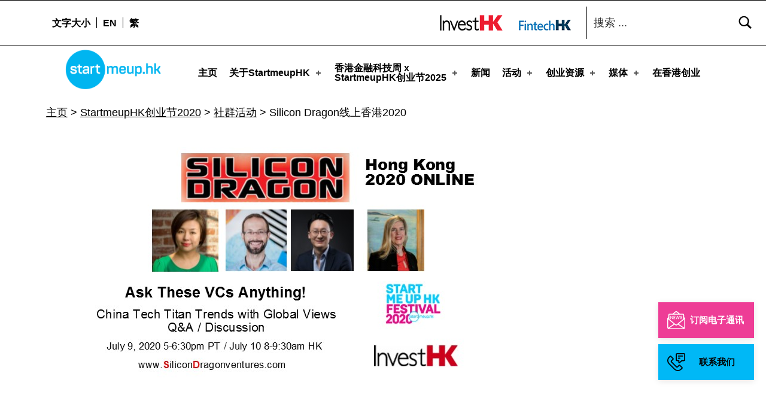

--- FILE ---
content_type: text/css
request_url: https://www.startmeup.hk/wp-content/uploads/elementor/css/post-24630.css?ver=1751285567
body_size: 332
content:
.elementor-24630 .elementor-element.elementor-element-76451f5{text-align:left;}.elementor-24630 .elementor-element.elementor-element-f2e2fc0{--spacer-size:30px;}.elementor-24630 .elementor-element.elementor-element-e99ad8a .elementor-heading-title{color:#000000;}.elementor-24630 .elementor-element.elementor-element-a786055{--spacer-size:30px;}.elementor-24630 .elementor-element.elementor-element-6b1795e{--spacer-size:30px;}.elementor-24630 .elementor-element.elementor-element-b5fa652{--spacer-size:50px;}@media(max-width:1024px){.elementor-24630 .elementor-element.elementor-element-315be1c6 > .elementor-element-populated{padding:0px 0px 0px 0px;}}

--- FILE ---
content_type: text/css
request_url: https://www.startmeup.hk/wp-content/themes/icelander-child/css/custom.css?ver=1.0.5
body_size: 5293
content:
body {
	overflow-x: hidden;
}
#section-intro h2{
	font-weight: normal;
}


@media only screen and (min-width: 42em){
    #section-intro h2, #section-intro .h2 {
        font-size: 1.40em;
    }
}

@media only screen and (max-width: 42em){
    #section-intro h2, #section-intro .h2 {
        font-size: 1.15em !important;
    }
}

.webminar-event-link{
  width: 55% !important;
}

.external-event-link{
  width: 45% !important;
}

.hide-pc {
	display: none;
}
.festival-info {
	text-align: center;
	padding: 100px 0;
}
.festival-info .site-content-inner {
	padding: 0;
}
.festival-info .content {
	max-width: 1200px;
	margin: 0 auto;
}
.festival-info .content p {
	font-size: 32px;
	color: #000;
}

.festival-week {
	/*background-image: url('../images/bg-event.jpg');*/
	/*background-image: linear-gradient(to right, #e33495, #c369d4, #8c92fa, #48b1ff, #29c8fa);*/
	background-image: linear-gradient(to right, #ff0198, #d366dc, #9393fc, #61aff9, #6ec1e4);
	padding: 100px 0;
}
.festival-week .festival-week_wrap {
	float: left;
	width: 100%;
	outline: none;
}
.festival-week .festival-week_wrap:not(:last-child) {
    margin-bottom: 75px;
}
.festival-week .festival-week_wrap .site-content-inner {
	padding: 0;
}
.festival-week .title {
	color: #fff;
	font-size: 64px;
	text-transform: uppercase;
	margin-bottom: 40px !important;
	font-weight: bold;
}
.festival-week_wrap table * {
    text-align: center;
    border: none;
}
.festival-week_wrap table {
    border: none;
    margin: 0;
    position: relative;
}
.festival-week_wrap th {
	color: #fff;
	padding: 15px 5px 10px;
}
.festival-week_wrap td {
    padding: 5px;
}
.festival-week_wrap td p {
	background-color: #fff;
	color: #000;
	padding: 15px;
}
.festival-week_wrap td p a {
	color: #e90a89;
    font-weight: bold;
    text-decoration: none;
    font-size: 22px;
}
.festival-week_wrap td p a.link-event:after {
    content: ">";
    padding: 0 10px;
}
.festival-week_wrap th, .festival-week_wrap td {
    width: 20%;
}
.table-wrap {
	position: relative;
    width: 100%;
    margin-left: auto;
    margin-right: auto;
    float: left;
}
.table-bg {
    position: absolute;
    width: 100%;
    height: 100%;
    top: 0;
    left: 0;
    right: 0;
    bottom: 0;
    z-index: 0;
}
.table-bg .table-column {
	float: left;
    width: 20%;
    height: 100%;
}
.table-bg .table-column {
	background: linear-gradient( 50deg , rgb(255 255 255 / 5%) 0%, rgb(255 255 255 / 10%) 80%);
} 
.table-bg .table-column:nth-child(even) {
	background: linear-gradient( 50deg , rgb(255 255 255 / 15%) 0%, rgb(255 255 255 / 35%) 80%);
}

@media screen and (min-width: 585px) {
	.community-event img._100_img {
		height: 245px;
		object-fit: contain;
		width: 100%;
	}
    /* #startmeuphk-festival-2021-06-25 .elementor-column-gap-default>.elementor-row>.elementor-column>.elementor-element-populated {
        padding : 0;
    } */
}

.community-event .w-slider-mask {
	overflow: unset;
}


/* Custom style video library page */
#video-library .video-row .elementor-widget:not(:last-child) {
	margin-bottom: 13px !important;
}
.events-photos-2021 .elementor-widget.elementor-widget-video {
	/*max-height: 207px*/
}

/*Custom style event photos*/
.events-photos-2021 .uael-nav-menu li {
	border-bottom: 4px solid #fff;
}
.events-photos-2021 .uael-nav-menu li:hover, .events-photos-2021 .uael-nav-menu li.current-menu-item {
	border-bottom: 4px solid #e90a89;
}

.quote_card_slider {
    width: 100%;
    height: auto;
    padding-top: 30px;
    background-color: transparent;
}
.slider_mask {
    width: 100%;
    height: auto;
    padding-bottom: 30px;
}
.w-slider-mask {
    position: relative;
    display: block;
    /*overflow: hidden;*/
    z-index: 1;
    left: 0;
    right: 0;
    height: 100%;
    white-space: nowrap;
}
.w-slider {
    position: relative;
    /*height: 300px;*/
    text-align: center;
    /*background: #dddddd;*/
    clear: both;
}
.quote_card_slide {
    width: 33.3333%;
    /* padding-right: 15px;
    padding-left: 15px; */
}
.w-slide {
    position: relative;
    display: inline-block;
    vertical-align: top;
    width: 100%;
    height: 100%;
    white-space: normal;
    text-align: left;
}
.quote_card_slide_text {
    width: 100%;
    min-height: 240px;
    padding-bottom: 30px;
    font-size: 22px;
    line-height: 30px;
    font-weight: 700;
}
.quote_card_ppl {
    display: -webkit-box;
    display: -webkit-flex;
    display: -ms-flexbox;
    display: flex;
    padding-bottom: 15px;
    -webkit-box-align: start;
    -webkit-align-items: flex-start;
    -ms-flex-align: start;
    align-items: flex-start;
}
.quote_mark {
    padding-right: 20px;
    background-image: url(https://assets.website-files.com/60c9b1d…/60d04d9…_quote_start.svg);
    background-position: 0% 0%;
    background-size: 70%;
    background-repeat: no-repeat;
    color: transparent;
}
.quote_mark.end {
    background-image: url(https://assets.website-files.com/60c9b1de1b0bbd27f7345244/60d04d8fe52fc56a9d9bc78b_quote_end.svg);
    background-position: 100% 100%;
}
.quote_mark {
    padding-right: 20px;
    background-image: url(https://assets.website-files.com/60c9b1de1b0bbd27f7345244/60d04d90b9a23852afc840c6_quote_start.svg);
    background-position: 0% 0%;
    background-size: 70%;
    background-repeat: no-repeat;
    color: transparent;
}
.quote_card_ppl_img {
    height: 75px !important;
    margin-right: 10px;
    border-radius: 999px !important;
}
.quote_card_ppl_text {
    display: -webkit-box;
    display: -webkit-flex;
    display: -ms-flexbox;
    display: flex;
    min-height: 75px;
    padding-top: 10px;
    -webkit-box-align: center;
    -webkit-align-items: center;
    -ms-flex-align: center;
    align-items: center;
    line-height: 20px;
}
.quote_card_ppl_text_in {
    padding-bottom: 10px;
}
.bold_text {
    font-weight: 700;
}
.quote_card_ppl_text_small {
    padding-top: 5px;
    font-size: 14px;
    line-height: 18px;
}
.section_title.quote_card {
    padding-right: 15px;
    padding-left: 15px;
    text-align: center;
}
.section_title {
    width: 100%;
    font-size: 40px;
    line-height: 44px;
    font-weight: 700;
    text-align: center;
}
.event_title {
    width: 100%;
    padding-bottom: 10px;
    font-size: 22px;
    line-height: 26px;
    font-weight: 700;
    padding-top: 10px
}
.community_event_2021_slider a {
    color: #333;
    text-decoration: none;
}
.press-2021 .elementor-posts .elementor-post__card {
    background: none !important; 
}
.press-2021 .elementor-posts .elementor-post__card .elementor-post__text {
    color: #333;
}
.press-2021 .elementor-posts .elementor-post__card:hover .elementor-post__text {
    color: rgba(51,51,51,0.7);
}

.elementor-tab-title a {
    position: relative;
    text-decoration: none;
}
.elementor-tab-title.elementor-active a:after {
    /*content: '';*/
    background-color: #e90a89;
    height: 3px;
    width: 100%;
    display: block;
    bottom: -5px;
    left: 0;
    position: absolute;
}

/* .quote_card_slide ,.slider_mask.slick-slide {
	padding-left: 0 !important;
	padding-right: 0 !important;
} */


.floating-bar {
    display: flex;
    font-weight:bold;
    position: fixed;
    z-index: 999;
    left: 0;
    right: 0;
    bottom: 0;
}
.floating-bar .floating-item{
    flex-basis: 50%;
    text-align: center;
}
.floating-bar .floating-item a{
    padding: 21px 0;
    line-height: 18px;
    display: block;
    width: 100%;
    text-decoration: none;
    color: #fff;
    background-color: #e71389;
    transition: background-color .3s ease-in-out;
}
/* .floating-bar .floating-item a:hover{
    background-color: #25c1e4;
} */
.floating-bar .floating-item.getintouch a{
    color: #000;
    background-color: #00B8F6;
}
/* .floating-bar .floating-item.getintouch a:hover{
    background-color: #cc1178;
} */
.floating-bar.pc {
    display: block;
    position: fixed;
    bottom: 85px;
    right: 20px;
    left: auto;
}
.floating-bar.pc .floating-item {
    box-shadow: 0 2px 10px rgb(0 0 0 / 10%);
}
.floating-bar.pc .floating-item + .floating-item {
    margin-top: 15px;
}

.floating-bar.pc .floating-item a {
    display: inline-block;
    width: auto;
    padding: 15px;
}
.floating-bar.pc .floating-item a img {
    max-width: 30px;
}
.floating-bar.mobile {
    position: fixed;
    bottom: 0;
    right: 19%;
    left: auto;
}

.floating-bar.mobile .floating-item a {
    display: inline-block;
    width: auto;
    padding: 16px;
}
.floating-bar.mobile .floating-item a img {
    max-width: 27px;
}
.floating-bar.mobile .floating-item a{
    color: #fff;
    background-color: #fff;
	border:1px solid #e80a89;
}
.floating-bar.mobile {
    display: none;
}



@media screen and (min-width: 1440px) {
	html[lang='zh-hant'] #section-intro h2, html[lang='zh-hans'] #section-intro h2{
		line-height:  1.7;
	}

}
@media screen and (max-width: 1440px) {


        #agenda-events .other,
        .agenda-event div {
                font-size:0.7rem;
        }


	.festival-info,.festival-week {
		padding: 70px 0;
	}
	.festival-info .content p {
		font-size: 22px;
	}
	.festival-week .title {
		font-size: 3.33em;
	}
}
@media screen and (max-width: 767px) {
	.festival-info,.festival-week {
		padding: 50px 0;
	}
	.festival-week .title {
		margin-bottom: 25px !important;
	}
	.festival-week .festival-week_wrap:not(:last-child) {
	    margin-bottom: 50px;
	}
	.festival-info .content p {
	    font-size: 18px;
	}
	.hide-mobile {
		display: none;
	}
	.hide-pc {
		display: block;
	}
	.festival-week_wrap table {
		background: linear-gradient( 50deg, rgb(255 255 255 / 5%) 0%, rgb(255 255 255 / 10%) 80%)
	}
	.festival-agenda .elementor-column-wrap.elementor-element-populated {
	    padding: 0 !important;
	}

	#main-event h3.display-2{
		font-size:  30px !important;
	}
}


@media screen and (max-width: 671px) {
    .site {
        padding-bottom: 0;
    }
    .floating-bar:not(.mobile) {
        display: none;
    }
    .floating-bar.mobile {
	display: flex;
    	background: white;
    	height: 55px;
    	align-items: center;
    }

    .floating-item:nth-child(1) a {
	border-bottom:0 !important;
    }

    .site-header-content .site-header-inner #site-navigation #menu-toggle{
        padding-right: 145px;
    }
}

.main-event-coming-soon{
	display:none;
}

.main-event-item-empty:hover {
	cursor:auto !important;
}

.main-event-item .main-event-logo-2 img {
	width:unset;
	height:40px;
}


.main-event-item .item-title a:hover {
	text-decoration:none;
}

.main-event-item-coming-soon:hover .main-event-coming-soon {
	display:block;
}

.main-event-item-coming-soon:hover  img {
	visibility: hidden;
}

.main-event-item-coming-soon .main-event-hosted-by,
.main-event-item-coming-soon .main-event-logo,
.main-event-item-coming-soon .item-title {
        visibility: visibility;
}

.main-event-item-coming-soon:hover .main-event-hosted-by,
.main-event-item-coming-soon:hover .main-event-logo,
.main-event-item-coming-soon:hover .item-title {
	visibility: hidden;
}

#section-sticky-menu .section-links a {
	line-height:1 !important;
	margin:0;
}

.festival-2022-nav-link a {
	border-left:none;
	color:#e71389;
}

.festival-2022-nav-link button {
	background-color:white !important;
}


.festival-2022-nav-link button:hover {
	background-color:#e71389 !important;
}

.festival-2022-nav-link button:hover a {
        color:white !important;
}

.festival-2022-nav-link a:hover {
	border-left:none;
}


You can implement your OTF font using @font-face like:

@font-face {
    font-family: montserrat;
    src: url("../fonts/montserrat/Montserrat-Regular.otf") format("opentype");
}


@font-face {
    font-family: montserrat-regular;
    src: url("../fonts/montserrat/Montserrat-Regular.otf") format("opentype");
}

@font-face {
    font-family: montserrat-bold;
    font-weight: bold;
    src: url("../fonts/montserrat/Montserrat-Bold.otf") format("opentype");
}


@font-face {
    font-family: montserrat-extra-bold;
    font-weight: bold;
    src: url("../fonts/montserrat/Montserrat-ExtraBold.otf") format("opentype");
}


.main-event-item p.main-event-date {
        font-family: montserrat-bold ,arial,Microsoft JhengHei,Microsoft YaHei !important;
        color:black;
        font-size:32px !important;
        margin:0;
	font-weight:bold;
	padding-bottom:10px;
}

.main-event-item .main-event-content-en p {
	font-family:montserrat-regular ,arial,Microsoft JhengHei,Microsoft YaHei !important;
	color:black;
}

.main-event-item a,
.main-event-item p,
.main-event-item span,
.main-event-item-coming-soon a,
.main-event-item-coming-soon span,
.main-event-item-coming-soon p {
	font-family: montserrat-extra-bold ,arial,Microsoft JhengHei,Microsoft YaHei !important;

}

.salon-item.bg-pink,
.main-event-item-coming-soon.bg-pink,
.main-event-item.bg-pink {
	background-color:#E6098A;
}

.main-event-item-coming-soon.bg-grey,
.main-event-item.bg-grey {
        background-color:#808080;
}

.main-event-item-coming-soon.bg-blue,
.main-event-item.bg-blue {
        background-color:#00CCFF;
}

.main-event-item,
.main-event-item-coming-soon {
	margin:7px 15px;
}

.main-events-with-image .main-event-item,
.main-events-with-image .main-event-item-coming-soon {
	margin:7px 0;
} 

.main-events-with-image .main-event-item-middle {
	margin:7px 15px;
}

#main-events-2022 .main-event-item .item-title,
#main-events-2022 .main-event-item-coming-soon .item-title {
	height:220px;
}


.main-events-with-image .main-event-item .item-title,
.main-events-with-image .main-event-item-coming-soon .item-title {
        height:auto;
}

.main-events-with-image .main-event-item-coming-soon.bg-blue, 
.main-events-with-image .main-event-item.bg-blue {
	background:#00CCFF url("/wp-content/uploads/2022/02/arrow.png") 97% 97% no-repeat;
}

.main-events-with-image .main-event-item-coming-soon:hover {
	background-image:unset;
}


.main-events-with-image .main-event-item-coming-soon,
.main-events-with-image .main-event-item{
	position:relative;
	padding-bottom:120px;
}

.main-events-with-image .main-event-logo {
	position:absolute;
	left:0;
	bottom:-120px;
}

.main-events-with-image .main-event-hosted-by {
        position:absolute;
        left:0;
        bottom:-50px;
}

.main-event-item .item-title span,
.main-event-item-coming-soon .item-title span {
        font-size:26px;
}


.salon-item .item-title p,
.main-event-item .item-title p,
.main-event-item-coming-soon .item-title p {
        font-size:20px;
}


.salon-item-with-time,
.salon-item {
        padding:25px 25px 20px 25px;
	cursor:pointer;
	height:340px;
	font-family: montserrat-extra-bold ,arial,Microsoft JhengHei,Microsoft YaHei !important !important;
	background:url("/wp-content/uploads/2022/02/salon-arrow.png") 95% 90% no-repeat;

}

.salon-item-with-time .month,
.salon-item .month {
	font-weight:bold;
	font-size:2.2rem;
	color:white;
	margin-bottom:0;
}


.salon-item-left {
	margin-right:10px;
	bottom:15px;
}

.salon-item-right {
	margin-left:10px;
	bottom:15px;
}

.salon-btn-2022 {
	margin:0 auto;
	border:5px solid #EE3D96;
	width:250px;
}

#salons-2022-support-orgs {
	padding-bottom:20px;
}

#section-intro div {
        font-family: montserrat ,arial,Microsoft JhengHei,Microsoft YaHei !important;
	font-weight:normal;
}


#section-intro strong {
        font-family: montserrat-extra-bold ,arial,Microsoft JhengHei,Microsoft YaHei !important;
}

#salons-2022-support-orgs h2 {
        margin-bottom:40px;
	font-family: montserrat-extra-bold ,arial,Microsoft JhengHei,Microsoft YaHei !important;
}


#salons-2022-support-orgs img {
	margin-bottom:40px;
}

.salon-btn-2022 a {
	color:#EE3D96;
	font-family: montserrat-extra-bold ,arial,Microsoft JhengHei,Microsoft YaHei !important;
}


.salon-item .elementor-text-editor,
.salon-item .elementor-text-editor p{
        font-family: montserrat-extra-bold ,arial,Microsoft JhengHei,Microsoft YaHei !important;
}

.salon-item .item-title h2 ,
.salon-item .item-title-with-month h2 {
	font-size:42px;
	font-family: montserrat-extra-bold ,arial,Microsoft JhengHei,Microsoft YaHei !important;
	line-height: 1;
}

.salons2022-items-zh-cn .item-title-with-month h2,
.salons2022-items-zh-cn .item-title h2,
.salons2022-items-zh-hk .item-title-with-month h2,
.salons2022-items-zh-hk .item-title h2 {
	font-size:2.5rem;
}
.salon-item .item-title {
        height:230px;
	font-family: montserrat-extra-bold ,arial,Microsoft JhengHei,Microsoft YaHei !important;
}

.salon-item-with-time .item-title {
	height:150px;
}

.salon-item-with-time  .time {
	font-size:1.4rem;
	color:white;
	padding-right:50px;
}

.salon-item .item-title-with-month {
	height:145px;
}

#salons-2022-previous-2021 .salon-btn-2022 {
	border-color:#E6098A;
}

.salon-item-coming-soon:hover h2,
.salon-item-coming-soon:hover div,
.salon-item-coming-soon:hover p {
	display:none;
}

.salon-item-coming-soon:hover:before {
	position:absolute;
	font-size:28px;
	left:0;
	top:0;
	bottom:0;
	right:0;
	content:"coming soon";
	text-align:center;
    	display: flex;
    	justify-content: center;
    	align-items: center;
	color:white;
	font-family: montserrat-extra-bold ,arial,Microsoft JhengHei,Microsoft YaHei !important;
}

.salons2022-items-zh-hk .salon-item-coming-soon:hover:before {
	content:"敬請期待";
}

.salons2022-items-zh-cn .salon-item-coming-soon:hover:before {
	content:"敬请期待";
}

#salons-2022-previous-2021 .salon-btn-2022 a {
	color:#E6098A;
}

#salons-2022-previous-2021 .salon-btn-2022:hover {
	background-color:#E6098A;
}

#salons-2022-previous-2021 .salon-btn-2022:hover a {
	color:white;
}

#salons-2022-intro p {
	font-family: montserrat-extra-bold ,arial,Microsoft JhengHei,Microsoft YaHei !important;
}

#salons-2022 .elementor-section.elementor-section-boxed {
		padding-left:20%;
		padding-right:20%;
}

.main-event-agenda-image {
	margin-bottom:0 !important;
}

.agenda-event {
	display:flex;
	fagendaont-size:0.9rem;
	text-transform:uppercase;
	line-height:1.2;
	font-family: montserrat-extra-bold ,arial,Microsoft JhengHei,Microsoft YaHei;
}

#agenda-events .other .support-org ,
.agenda-event .support-org {
	font-family: montserrat,arial,Microsoft JhengHei,Microsoft YaHei;
}

#agenda-events .other .support-org {
	color:white !important;
}

.agenda-header {
	font-family: montserrat-extra-bold ,arial,Microsoft JhengHei,Microsoft YaHei !important;
}

#agenda-events a,
#agenda-events div,#agenda-events p,#agenda-events h3,#agenda-events h4,#agenda-events h2,
#agenda-header div,#agenda-header p,#agenda-header h5,#agenda-header h2 {
	font-family: montserrat-extra-bold ,arial,Microsoft JhengHei,Microsoft YaHei !important;
	overflow:hidden;
	word-break:break-word;
	color:black;
	text-decoration:none;
}


#agenda-events .other,
.agenda-event div {
	font-size:0.7rem;
}


#agenda-events .agenda-event-date {
	padding-top:30px;
}

#agenda-events .agenda-event-date h3 {
	font-size:1.7rem;
	line-height:1;
	color:#323232;
}
#agenda-events .agenda-event-date h3 span {
	font-size:1.2rem !important;
}

.agenda-event {
	max-height:415px;
}

#agenda-intro-mobile {
	display:none;
}

#section-sticky-menu a,
#section-sticky-menu a:hover {
	padding:0 5px;
	border:none;
}

#agenda-header {
	top:43.5%;
	z-index:2;
}


.org-logo img {
  max-width: 200px ;
  max-height: 130px ;
  width: auto;
  height: auto;
  margin: 10px auto;
  display: block;
}

#section-sticky-menu-2022 a:hover,
#section-sticky-menu-2022 a {
	padding:0 4px;
	border:none;
}


@media only screen and (max-width: 1920px) {

	
	#agenda-header {
        	top:42%;
	}

        .salon-item-with-time .time {
                font-size:1.3rem;
        }
        #salons-2022 .elementor-section.elementor-section-boxed {
                padding-left: 15%;
                padding-right: 15%;
        }

	
}


@media only screen and (max-width: 1800px) {
	#agenda-header {
        	top:42%;
	}

	
	#agenda-events .agenda-event-date h3 {
		font-size:1.6rem;
	}

	
	#agenda-events .agenda-event-date h3 span {
		font-size:1.1rem !important;
	}
}


@media only screen and (max-width: 1680px) {
        #agenda-header {
                top:380px;
        }

        #agenda-events .agenda-event-date h3 {
                font-size:1.5rem;
        }
}

@media only screen and (max-width: 1600px) {
	#agenda-header {
		top:350px;
	}

	#salons-2022 .elementor-section.elementor-section-boxed {
		padding-left:10%;
		padding-right:10%;
	}
	
	
        #agenda-events .agenda-event-date h3 {
                font-size:1.4rem;
        }
	
        #agenda-events .agenda-event-date h3 span {
                font-size:1rem !important;
        }
}


@media only screen and (max-width: 1500px) {
        #agenda-header {
                top:330px;
        }

	
        #agenda-events .agenda-event-date h3 {
                font-size:1.3rem;
        }

        #agenda-events .agenda-event-date h3 span {
                font-size:0.95rem !important;
        }

}

@media (max-width: 1200px) and (min-width: 768px) {

	#agenda .elementor-row {
		flex-wrap:wrap;
	}

	.agenda-event-col {
		width:33.3333% !important;
	}
}


@media screen and (max-width: 1440px) {


        #agenda-events .agenda-event-date h3 {
                font-size:1.2rem;
        }

        #agenda-events .agenda-event-date h3 span {
                font-size:0.85rem !important;
        }
}

@media only screen and (max-width: 1400px) {
        #agenda-header {
                top:330px;
        }

        #salons-2022 .elementor-section.elementor-section-boxed {
                padding-left: 10%;
                padding-right: 10%;
        }

}

@media only screen and (max-width: 1360px) {
        #agenda-header {
                top:305px;
        }
}

@media only screen and (max-width: 1280px) {

        #agenda-header {
                top:285px;

        }


        #agenda-events .agenda-event-date h3 {
                font-size:1rem;
        }

        #agenda-events .agenda-event-date h3 span {
                font-size:0.7rem !important;
        }


	.main-event-item p.main-event-date {
		font-size:24px !important;
	}

	.main-event-item .item-title span,
	.main-event-item-coming-soon .item-title span {
		font-size:24px;
	}
	
	.salon-item .elementor-text-editor, .salon-item .elementor-text-editor p{
		line-height: 1.3;
	}

	.salon-item-with-time .time {
		font-size:1.2rem;
	}

	.salon-item .item-title {
		height:220px;
	}
	
	.salon-item .item-title h2 {
		font-size:2.5rem;
	}

	.salon-item .month {
		font-size:2.5rem;
	}

	#salons-2022 .elementor-section.elementor-section-boxed {
                padding-left:3%;
                padding-right:3%;
	}

	.salon-item .item-title {
    		height: 230px;
	}	

	.salon-item-with-time .item-title {
    		height: 180px;
	}	
        .salon-item .item-title h2 {
                font-size:2rem;
        }

        .salon-item .month {
                font-size:2rem;
        }

}


@media only screen and (max-width: 1200px) {
	.org-logo img {
  		max-width: 150px;
  		max-height: 80px;
	}
}
@media only screen and (max-width: 1180px) {
        #agenda-header {
                top:270px;
	}
}

@media only screen and (max-width: 1152px) {
        #agenda-header {
                top:260px;

        }


        #agenda-events .agenda-event-date h3 {
                font-size:0.9rem;
        }

        #agenda-events .agenda-event-date h3 span {
                font-size:0.65rem !important;
        }

}

@media only screen and (max-width: 1024px) {
	
	.main-event-item-empty {
		display:none;
	}

	.main-events-with-image .main-event-item, .main-events-with-image .main-event-item-coming-soon,
	.main-events-with-image .main-event-item-middle {
		margin:10px 0 !important;
	}
	
	#agenda-events .agenda-event-date h3 {
		line-height:1;
	}

	#agenda-header h5 {
		justify-content:start !important;
		padding-left:10px;
	}

	#agenda-header h5,
	#agenda-header h2 {
		text-align:left;
	}

	#agenda-header {
		position:relative;
		top:0;
		padding:30px 10px;
	}
	#agenda-intro {
		display:none;
	}

	#agenda-intro-mobile {
		display:block;
	}

	#salons-2022 .elementor-inner-section.main-events-items{
		margin-bottom: 0px !important;
	}
        #salons-2022 .elementor-section.elementor-section-boxed {
                padding-left: 3%;
                padding-right: 3%;
        }

	.salon-item-with-time .time {
		font-size:1.2rem;
	}
	
	#salons-2022-register {
		font-size:16px;
	}

	#salons-2022-intro .elementor-widget-container {
		padding-bottom:0;
	}

	#salons-2022-previous-2021  {
		padding:0;
	}

	#salons-2022-selected {
		padding-bottom:10px;
	}

	.salon-item {
		margin:10px;
	}

	.main-event-item .item-title p,
	.main-event-item-coming-soon .item-title p {
        	font-size:16px;
	}
}

@media only screen and (max-width: 600px) {

     	#salons-2022 .elementor-section.elementor-section-boxed {
                padding-left:0% !important;
                padding-right:0% !important;
        }

        .salon-item-with-time .time {
                font-size:1.1rem;
		padding-bottom:20px;
		line-height:1.5 !important;
        }


        .salon-item .item-title {
                height:240px;
        }

        .salon-item-with-time .item-title {
                height:145px;
        }

        .salon-item .month {
                font-size:1.6rem;
        }
	

	.main-event-item,
	.main-event-item-coming-soon {
        	margin:0 !important;
	}

	.main-event-item-coming-soon .item-title .elementor-widget-container ,
	.main-event-item .item-title .elementor-widget-container {
		margin:10px 0 !important;
		padding:0 !important;
	}

	.display-2,
	.main-events .display-2,
	.main-events .display-2 {
		font-size:2rem !important;
	}

	#main-events {
		padding:0;
	}

	.main-event-logo .elementor-widget-container {
		padding:0 !important;
	}


	.agenda-event .empty {
		height:unset !important;
	}

	.org-logo img {
    		max-width: 100% !important;
	}
}






/*

#home-new  .elementor-button-wrapper {
    display: none;
}

#home-new  .uael-post__content-wrap {
    padding-top: 30px;
}

#home-new .uael-post-grid__inner.uael-post__columns-3.uael-post__columns-tablet-2.uael-post__columns-mobile-1 {
    column-gap: 46px;
    flex-wrap: nowrap;
}

#home-new  .elementor-heading-title.elementor-size-default h2 {
    font-size: 48px !important;
    font-weight: bold;
    line-height: 54px;
}
@media only screen and ( max-width:767px ) {

     #home-new  h2.elementor-heading-title.elementor-size-default,#home-new  .elementor-heading-title.elementor-size-default h2 {
           font-size: 30px !important;
      }
 
}
*/